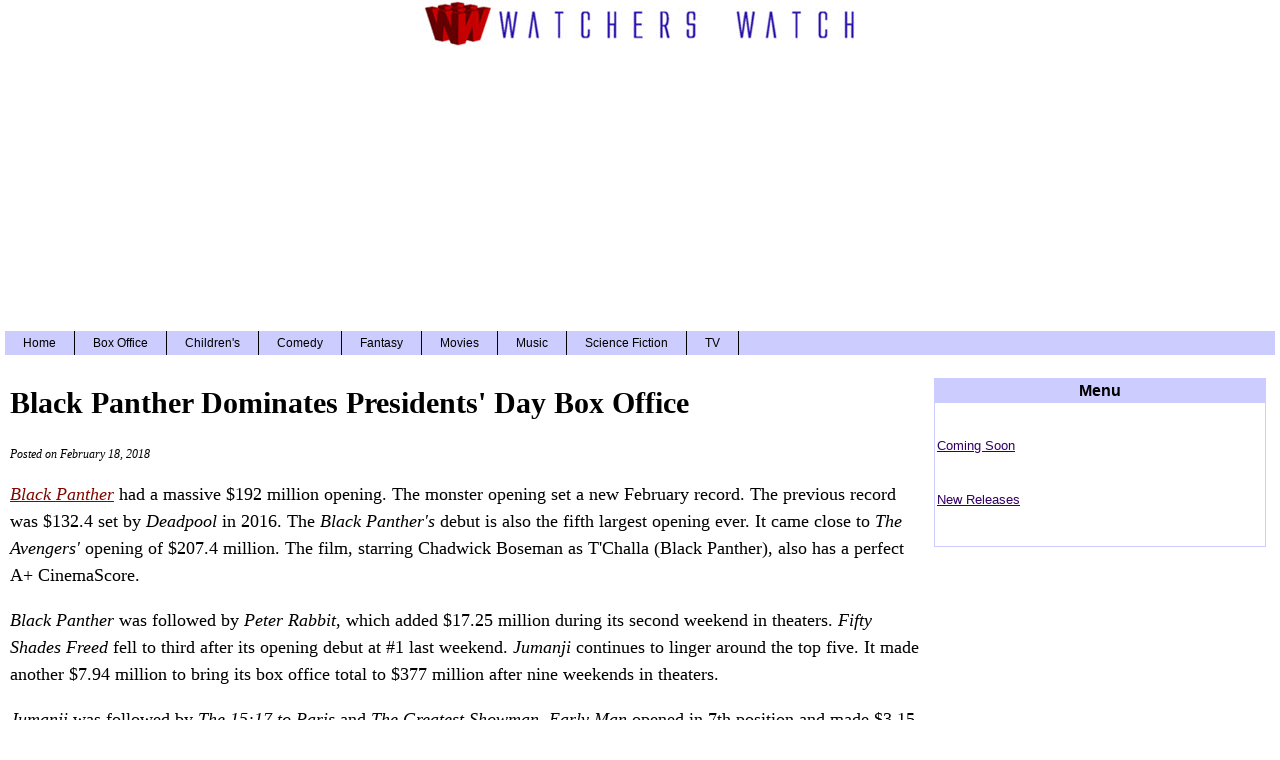

--- FILE ---
content_type: text/html; charset=UTF-8
request_url: https://www.watcherswatch.com/black-panther-dominates-box-office-21820181
body_size: 3137
content:
<!DOCTYPE html>
<html lang="en">
<HEAD><TITLE>Black Panther Dominates Presidents' Day Box Office</TITLE>
<meta property="og:title" content="Black Panther Dominates Presidents' Day Box Office"/>
<meta name="twitter:site" content="@watcherswatch" />
<meta name="twitter:title" content="Black Panther Dominates Presidents' Day Box Office" />
<meta property="og:type" content="article" />
<meta property="og:url" content="https://www.watcherswatch.com/black-panther-dominates-box-office-21820181"/>
<META NAME="description" CONTENT="Black Panther is another huge success for Marvel. The film made over $192 million during its opening weekend.">
<meta property="og:description" content="Black Panther is another huge success for Marvel. The film made over $192 million during its opening weekend." />
<meta itemprop="description" content="Black Panther is another huge success for Marvel. The film made over $192 million during its opening weekend.">
<meta name="twitter:description" content="Black Panther is another huge success for Marvel. The film made over $192 million during its opening weekend." />
<meta property="og:site_name" content="Watchers Watch" />
<meta name="twitter:card" content="summary" />
<meta property="og:image" content="https://www.watcherswatch.com/watcherswatch_200x200.jpg" />
<meta name="twitter:image" content="https://www.watcherswatch.com/watcherswatch_200x200.jpg" />
<link rel="stylesheet" href="https://cdn.watcherswatch.com/wtccore.css" type="text/css" />
<LINK REL="alternate" TITLE="Watchers Watch RSS" HREF="https://www.watcherswatch.com/rss.xml" TYPE="application/rss+xml">
<meta property="fb:admins" content="1514477773" />
<link rel="apple-touch-icon" href="https://cdn.watcherswatch.com/apple-touch-icon.png">
<LINK REL="canonical" href="https://www.watcherswatch.com/black-panther-dominates-box-office-21820181" />
<!-- Google tag (gtag.js) -->
<script async src="https://www.googletagmanager.com/gtag/js?id=G-281VEVRTFL"></script>
<script>
  window.dataLayer = window.dataLayer || [];
  function gtag(){dataLayer.push(arguments);}
  gtag('js', new Date());
  gtag('config', 'G-281VEVRTFL');
</script>
<meta name="viewport" content="width=device-width, initial-scale=1.0">
<script async src="https://pagead2.googlesyndication.com/pagead/js/adsbygoogle.js"></script>
<script>
  (adsbygoogle = window.adsbygoogle || []).push({
    google_ad_client: "ca-pub-9653124453449571",
    enable_page_level_ads: true,
    overlays: {bottom: true}
  });
</script>
</HEAD>
<body><div id="wrap"><div id="header">
<script type="text/javascript">
window.google_analytics_uacct = "UA-2391798-9";
</script>
<A HREF="https://www.watcherswatch.com/"><IMG SRC="https://cdn.watcherswatch.com/watchers_watch_header.jpg" width="435" height="47" alt="Watchers Watch"></A><BR>
<div class="adstopl">
<script async src="https://pagead2.googlesyndication.com/pagead/js/adsbygoogle.js?client=ca-pub-9653124453449571"
     crossorigin="anonymous"></script>
<!-- WTC 970 TOP -->
<ins class="adsbygoogle"
     style="display:inline-block;width:970px;height:250px"
     data-ad-client="ca-pub-9653124453449571"
     data-ad-slot="4282391671"></ins>
<script>
(adsbygoogle = window.adsbygoogle || []).push({});
</script>
</div>
<div id="navigation">
<ul>
<li><a href="https://www.watcherswatch.com/">Home</a></li>
<li><a href="https://www.watcherswatch.com/boxoffice/">Box Office</a></li>
<li><a href="https://www.watcherswatch.com/childrens/">Children's</a></li>
<li><a href="https://www.watcherswatch.com/comedy/">Comedy</a></li>
<li><a href="https://www.watcherswatch.com/fantasy/">Fantasy</a></li>
<li><a href="https://www.watcherswatch.com/movies/">Movies</a></li>
<li><a href="https://www.watcherswatch.com/music/">Music</a></li>
<li><a href="https://www.watcherswatch.com/sf/">Science Fiction</a></li>
<li><a href="https://www.watcherswatch.com/tv/">TV</a></li>
</ul>
</div></div>
<!-- google_ad_section_start -->
<div id="main">
<H1 class="wwheader">Black Panther Dominates Presidents' Day Box Office</H1>
<p class="date">Posted on February 18, 2018</p>
<p class="first"><A HREF="https://www.watcherswatch.com/black-panther-60920171"><I>Black Panther</I></A> had a massive $192 million opening. The monster opening set a new February record. The previous record was $132.4 set by <I>Deadpool</I> in 2016. The <I>Black Panther's</I> debut is also the fifth largest opening ever. It came close to <I>The Avengers'</I> opening of $207.4 million. The film, starring Chadwick Boseman as T'Challa (Black Panther), also has a perfect A+ CinemaScore.</p>
<p><I>Black Panther</I> was followed by <I>Peter Rabbit</I>, which added $17.25 million during its second weekend in theaters. <I>Fifty Shades Freed</I> fell to third after its opening debut at #1 last weekend. <I>Jumanji</I> continues to linger around the top five. It made another $7.94 million to bring its box office total to $377 million after nine weekends in theaters.
<p>
<I>Jumanji</I> was followed by <I>The 15:17 to Paris</I> and <I>The Greatest Showman</I>. <I>Early Man</I> opened in 7th position and made $3.15 million. It had a weak $1.263 per theater average. The animated film from director Nick Park has a B CinemaScore.
<p>
<I>Black Panther</I> is very likely to repeat at #1 next weekend. It will face challenges from <I>Game Night, Annihilation</I> and <I>Hannah</I>. <I>Annihilation</I> from <I>Ex Machina</I> writer-director Alex Garland will appeal to a similar audience but the <I>Black Panther's</I> huge momentum should easily propel to at least one more weekend in the top spot.</p>
<div class="center"><div class="max890"><div class="video-container"><iframe loading="lazy" width="560" height="315" src="https://www.youtube.com/embed/xjDjIWPwcPU" frameborder="0" allow="autoplay; encrypted-media" allowfullscreen></iframe></div></div></div><BR><BR>
<HR class="thin"><div id="navtopics"><ul>Related Topics:<BR><li><A HREF="https://www.watcherswatch.com/boxoffice/">BOX OFFICE</A></li> <li><A HREF="https://www.watcherswatch.com/topics/black-panther/">BLACK PANTHER</A></li> <li><A HREF="https://www.watcherswatch.com/topics/marvel/">MARVEL</A></li>    </ul></div>
<div class="adsmain">
<script async src="//pagead2.googlesyndication.com/pagead/js/adsbygoogle.js"></script>
<!-- watcherswatch slot2 -->
<ins class="adsbygoogle"
     style="display:inline-block;min-width:400px;max-width:840px;width:100%;height:90px"
     data-ad-client="ca-pub-9653124453449571"
     data-ad-slot="5000826117"
     data-ad-format="horizontal"></ins>
<script>
(adsbygoogle = window.adsbygoogle || []).push({});
</script>
</div>
<HR class="thin"><div class="moreheader">More from Watchers Watch</div><UL>
<li><A class="elem1" HREF="https://www.watcherswatch.com/way-of-water-fourth-weekend-10920231"><b>Avatar: The Way of Water Top Box Office for Fourth Consecutive Weekend</b></A></li><br><br>
<li><A class="elem1" HREF="https://www.watcherswatch.com/black-adam-tops-box-office-102420221"><b>Black Adam Tops Box Office with $67 Million U.S. Opening</b></A></li><br><br>
<li><A class="elem1" HREF="https://www.watcherswatch.com/nope-box-office-72520221"><b>Nope Tops Weekend Box Office</b></A></li><br><br>
<li><A class="elem1" HREF="https://www.watcherswatch.com/jungle-cruise-box-office-80220211"><b>Jungle Cruise Tops Weekend Box Office</b></A></li><br><br>
<li><A class="elem1" HREF="https://www.watcherswatch.com/quiet-place-2-box-office-60120211"><b>A Quiet Place Part II Tops Memorial Day Box Office </b></A></li><br><br>
</ul>
</div><div id="sidebar">
<div class="class1">
<BR>
<div class="boxc">
<div class="sideheader">Menu</div>
<ul>
<li><A HREF="https://www.watcherswatch.com/comingsoon/">Coming Soon</A>
<li><A HREF="https://www.watcherswatch.com/new/">New Releases</A>
</ul></div>
<BR>
<div class="ads300">
<script async src="https://pagead2.googlesyndication.com/pagead/js/adsbygoogle.js?client=ca-pub-9653124453449571"
     crossorigin="anonymous"></script>
<!-- wtc-side -->
<ins class="adsbygoogle"
     style="display:block"
     data-ad-client="ca-pub-9653124453449571"
     data-ad-slot="9956263218"
     data-ad-format="auto"
     data-full-width-responsive="true"></ins>
<script>
     (adsbygoogle = window.adsbygoogle || []).push({});
</script>
</div>
<BR><BR>
<div class="boxc">
<div class="sideheader">Latest News</div>
<ul>
<li><p><A class="elem3" HREF="https://www.watcherswatch.com/hallmark-channel-christmas-103120251">Hallmark Channel Reveals 2025 Christmas Movies and Shows</A></p></li>
<div style="clear:both;"></div>
<li><p><A class="elem3" HREF="https://www.watcherswatch.com/kpop-demon-hunters-box-office-82520251">KPop Demon Hunters Tops Weekend Box Office</A></p></li>
<div style="clear:both;"></div>
<li><p><A class="elem3" HREF="https://www.watcherswatch.com/weapons-box-office-second-weekend-81420251">Weapons Tops Box Office for Second Straight Weekend</A></p></li>
<div style="clear:both;"></div>
<li><p><A class="elem3" HREF="https://www.watcherswatch.com/celebrity-halloween-costumes-2024-110120241">2024 Celebrity Halloween Costume Highlights</A></p></li>
<div style="clear:both;"></div>
<li><p><A class="elem3" HREF="https://www.watcherswatch.com/zendaya-challengers-box-office-42920241">Zendaya Tops Box Office with Challengers</A></p></li>
<div style="clear:both;"></div>
</ul></div>
</div></div></div><div id="footer">
<div class="center"><BR><BR><A HREF="https://www.watcherswatch.com/">Watchers Watch</A><BR>
Copyright &copy; 2024 by Writers Write, Inc. All Rights Reserved.<BR>
<A class="elem6" HREF="https://www.writerswriteinc.com/termsofservice/" rel="nofollow">Terms of Service</A> | <A class="elem6" HREF="https://www.writerswriteinc.com/privacy/" rel="nofollow">Privacy Policy</A></div></div>
</BODY>
</HTML>


--- FILE ---
content_type: text/html; charset=utf-8
request_url: https://www.google.com/recaptcha/api2/aframe
body_size: 270
content:
<!DOCTYPE HTML><html><head><meta http-equiv="content-type" content="text/html; charset=UTF-8"></head><body><script nonce="KRKHcrAVdK8KjYLYJfSRKA">/** Anti-fraud and anti-abuse applications only. See google.com/recaptcha */ try{var clients={'sodar':'https://pagead2.googlesyndication.com/pagead/sodar?'};window.addEventListener("message",function(a){try{if(a.source===window.parent){var b=JSON.parse(a.data);var c=clients[b['id']];if(c){var d=document.createElement('img');d.src=c+b['params']+'&rc='+(localStorage.getItem("rc::a")?sessionStorage.getItem("rc::b"):"");window.document.body.appendChild(d);sessionStorage.setItem("rc::e",parseInt(sessionStorage.getItem("rc::e")||0)+1);localStorage.setItem("rc::h",'1769460521535');}}}catch(b){}});window.parent.postMessage("_grecaptcha_ready", "*");}catch(b){}</script></body></html>